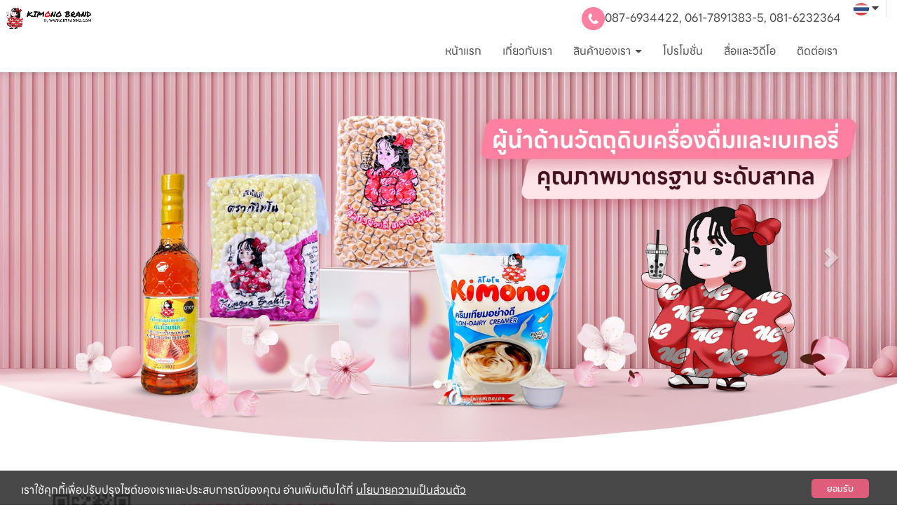

--- FILE ---
content_type: text/html; charset=utf-8
request_url: https://www.ncktrading.com/FilesRender/GetAccessToken
body_size: 30
content:
TBhEddf8VRNBLBJ9ja2_VDswb3z-mmZJpit-wKsLeMNTbZtx0lBXIValhQfcwCDIk7jdJ8PXO99dliEklO-6AiLZbyI1:8pVuSQ-gi8H7_qM8rP8S9CvZeXgVWk2s-fokSxPA3mLn5gk9Dx6HP7Ie6SwhubfHi2QPYeKZVFb1g1pShVVTv7MRvNE1

--- FILE ---
content_type: text/html; charset=utf-8
request_url: https://www.ncktrading.com/FilesRender/RenderPartialFile?id=67da3a35241f8a003153dfdc&manage=false&admin=false&pageid=%E0%B8%AD%E0%B8%B1%E0%B8%A5%E0%B8%A1%E0%B8%AD%E0%B8%99%E0%B8%94%E0%B9%8C%E0%B9%80%E0%B8%A1%E0%B9%87%E0%B8%94&DomainID=6846b2a99828160dd404d480&masterPageID=
body_size: 3234
content:

<section>
  <div class="itopplus-banner">
    <div class="container">
      <div class="itopplus-logo">
<div id="controlBanner" >
                <a href="/&#3627;&#3609;&#3657;&#3634;&#3649;&#3619;&#3585;/664ea848fac5110e10db6533" target="">
                    <img lang="https://itp1.itopfile.com/ImageServer/z_itp_23042024xesi/0/0/ncktradingz-z878572024311.png" style="width:100%;" class="banner_fixedImage"/>
                </a>


</div>
      </div>
      <div class="itp-block">
        <div class="itopplus-search">
          <div  positionindex="5" id="pos5"></div>
        </div>
        <div class="itopplus-menu">
<div id="controlMenu">






<div class="itpHideMenuUncomplete" style="display: none;">
    <nav id="nav-menu" class="navbar navbar-default" role="navigation" style="margin-bottom:0;">
                <div class="navbar-header">
                        <button type="button" id="itpMenuSideBar" class="navbar-toggle navbar-btn toggleSidebar pull-left">
                            <div class="navbar-inline">
                                <span class="sr-only">Toggle navigation</span>
                                <span class="icon-bar"></span>
                                <span class="icon-bar"></span>
                                <span class="icon-bar"></span>
                            </div>
                            <div class="navbar-inline">
                                <span class="text-bar">MENU</span>
                            </div>
                        </button>

            <a class="navbar-brand visible-xs menu-mobile-custom closelyclick" href="tel:034878816" id="itpphonemobile"><i class="fas fa-phone"></i></a>
        <a class="navbar-brand visible-xs menu-mobile-custom closelyclick" id="itpsearchmobile" data-toggle="collapse" data-target="#main-navbar-search">
            <i id="searchmobile-icon-itp" class="glyphicon glyphicon-search-icon"></i>
        </a>
        <a class="navbar-brand visible-xs menu-mobile-custom closelyclick" data-toggle="collapse" data-target="#main-navbar-flag" id="languagemobile">
                <img ng-repeat="lang in $root.LanguageActive" ng-if="lang._id == $root.LanguageReal" ng-src="https://resource1.itopplus.com/Images/flag/{{lang.CultureUI}}1{{lang.extFlag}}" class="img-circle" width="25" height="25" border="0" />
        </a>
            <a class="navbar-brand visible-xs menu-mobile-custom closelyclick old-image-icon-facebook" href="https://www.facebook.com/Ncktrading/" id="itpfacebookmobile"><i class="fab fa-facebook-f ITPsizeFacebook" aria-hidden="true"></i></a>
            <a class="navbar-brand menu-mobile-custom closelyclick new-image-icon-facebook" style="display:none;" href="https://www.facebook.com/Ncktrading/" id="itpfacebookmobile"><span class="icon-image-faceboox"></span></a>
            <a class="navbar-brand visible-xs menu-mobile-custom closelyclick old-image-icon-line" href="http://line.me/ti/p/~@nck789" id="itplinemobile"><i class="fab fa-line ITPsizeLine" aria-hidden="true"></i></a>
            <a class="navbar-brand menu-mobile-custom closelyclick new-image-icon-line" style="display:none;" href="http://line.me/ti/p/~@nck789" id="itplinemobile"><span class="icon-image-line"></span></a>

                </div>


        <div class="clearfix"></div>
        <div class="nav-visible visible-xs">
            <div class="nav-visible collapse navbar-collapse" id="main-navbar-flag">
                <ul class="nav-visible nav navbar-nav">
                    <li class="divider"></li>




                    <li ng-repeat="langs in $root.LanguageActive">
                        <div class="lang{{langs._id}}">
                            <a role="menuitem" tabindex="-1" ng-click="SwitchLang(langs._id)">
                                <div class="row">
                                    <div class="col-sm-offset-4 col-xs-offset-2 col-sm-1 col-xs-2">
                                        <div class="langFlag{{langs._id}}">
                                                <img ng-src="https://resource1.itopplus.com/Images/flag/{{langs.CultureUI}}{{langs.extFlag}}" Title="{{langs.Name}}" alt="{{langs.Name}}" class="img-responsive" />
                                        </div>
                                    </div>
                                    <div class="col-sm-7 col-xs-8" style="display: table-cell; vertical-align: middle;">
                                        <span class="langChar{{langs._id}}">
                                            {{langs.Name}} ({{langs.CultureUI}})
                                        </span>
                                    </div>
                                </div>
                            </a>
                        </div>
                    </li>
                    <li class="divider"></li>
                </ul>
            </div>
            <div ng-controller="SearchController" class="nav-visible collapse navbar-collapse" id="main-navbar-search">
                <ul class="nav-visible nav navbar-nav">
                    <li>
                        <div class="form-group" style="margin:10px;">
                            <form class="form-search ">
                                <div class="input-group">
                                    <input class="form-control search-query input-sm searchAuto" type="text" ng-enter="searchALL(searchValue,0)" ng-model="searchValue.searchText" placeholder="Search" custom-autofocus>
                                    <span class="input-group-btn">
                                        <button type="button" class="btn btn-default btn-sm" ng-click="searchALL(searchValue,0)">
                                            <i class="fas fa-search"></i>
                                        </button>
                                    </span>
                                </div>
                            </form>
                        </div>
                    </li>
                </ul>
            </div>
            <div class="nav-visible collapse navbar-collapse" id="main-navbar-curren">
                <ul class="nav-visible nav navbar-nav">
                    <li class="divider"></li>




                    <li class="divider"></li>
                </ul>
            </div>
        </div>

        <div class="collapse navbar-collapse" id="main-navbar-collapse">
        <ul id="itopplus-nav-bar" class="nav navbar-nav itopplus-nav-bar">
                            <li class="" id="menu664ea848fac5110e10db6533">
                                    <a href="/&#3627;&#3609;&#3657;&#3634;&#3649;&#3619;&#3585;/664ea848fac5110e10db6533" >
                                        &#3627;&#3609;&#3657;&#3634;&#3649;&#3619;&#3585;
                                    </a>



                            </li>
                            <li class="" id="menu67da3b10c000350013b0f9f4">
                                    <a href="/&#3648;&#3585;&#3637;&#3656;&#3618;&#3623;&#3585;&#3633;&#3610;&#3648;&#3619;&#3634;/67da3b10c000350013b0f9f4" >
                                        &#3648;&#3585;&#3637;&#3656;&#3618;&#3623;&#3585;&#3633;&#3610;&#3648;&#3619;&#3634;
                                    </a>



                            </li>
                            <li class="dropdown dropdown-sub " id="menu67da3b19567cdf00131d19de">
                                <a class="dropdown-toggle cursor" data-toggle="dropdown">
                                    &#3626;&#3636;&#3609;&#3588;&#3657;&#3634;&#3586;&#3629;&#3591;&#3648;&#3619;&#3634;



                                    <span class="caret dropdown-menu-all "></span>
                                </a>
                                        <ul class="dropdown-menu dropdown-menu-all " id="menusub67da3b19567cdf00131d19de">
                            <li class="itopplus-sidebar-menu-parent " id="menu67de5e2e139d030013eac51a">
                                    <a href="/&#3623;&#3633;&#3605;&#3606;&#3640;&#3604;&#3636;&#3610;&#3649;&#3610;&#3619;&#3609;&#3604;&#3660;&#3585;&#3636;&#3650;&#3617;&#3650;&#3609;/67de5e2e139d030013eac51a" >
                                        &#3623;&#3633;&#3605;&#3606;&#3640;&#3604;&#3636;&#3610;&#3649;&#3610;&#3619;&#3609;&#3604;&#3660;&#3585;&#3636;&#3650;&#3617;&#3650;&#3609;
                                    </a>



                            </li>
                            <li class="itopplus-sidebar-menu-parent " id="menu67de5e35139d030013eac528">
                                    <a href="/&#3626;&#3636;&#3609;&#3588;&#3657;&#3634;&#3627;&#3617;&#3623;&#3604;&#3609;&#3657;&#3635;/67de5e35139d030013eac528" >
                                        &#3626;&#3636;&#3609;&#3588;&#3657;&#3634;&#3627;&#3617;&#3623;&#3604;&#3609;&#3657;&#3635;
                                    </a>



                            </li>
                            <li class="itopplus-sidebar-menu-parent " id="menu67de5e3b139d030013eac536">
                                    <a href="/&#3626;&#3636;&#3609;&#3588;&#3657;&#3634;&#3627;&#3617;&#3623;&#3604;&#3648;&#3610;&#3648;&#3585;&#3629;&#3619;&#3637;&#3656;/67de5e3b139d030013eac536" >
                                        &#3626;&#3636;&#3609;&#3588;&#3657;&#3634;&#3627;&#3617;&#3623;&#3604;&#3648;&#3610;&#3648;&#3585;&#3629;&#3619;&#3637;&#3656;
                                    </a>



                            </li>
                            <li class="itopplus-sidebar-menu-parent " id="menu67de5e42139d030013eac544">
                                    <a href="/&#3626;&#3636;&#3609;&#3588;&#3657;&#3634;&#3610;&#3619;&#3619;&#3592;&#3640;/67de5e42139d030013eac544" >
                                        &#3626;&#3636;&#3609;&#3588;&#3657;&#3634;&#3610;&#3619;&#3619;&#3592;&#3640;
                                    </a>



                            </li>
                            <li class="itopplus-sidebar-menu-parent " id="menu67de5e4d20a8b500133692aa">
                                    <a href="/&#3626;&#3636;&#3609;&#3588;&#3657;&#3634;&#3627;&#3617;&#3623;&#3604;&#3629;&#3639;&#3656;&#3609;&#3654;/67de5e4d20a8b500133692aa" >
                                        &#3626;&#3636;&#3609;&#3588;&#3657;&#3634;&#3627;&#3617;&#3623;&#3604;&#3629;&#3639;&#3656;&#3609;&#3654;
                                    </a>



                            </li>



        </ul>




                            </li>
                            <li class="" id="menu67da3b21567cdf00131d19ee">
                                    <a href="/&#3650;&#3611;&#3619;&#3650;&#3617;&#3594;&#3633;&#3656;&#3609;/67da3b21567cdf00131d19ee" >
                                        &#3650;&#3611;&#3619;&#3650;&#3617;&#3594;&#3633;&#3656;&#3609;
                                    </a>



                            </li>
                            <li class="" id="menu67da3b28139d030013ea6435">
                                    <a href="/&#3626;&#3639;&#3656;&#3629;&#3649;&#3621;&#3632;&#3623;&#3636;&#3604;&#3637;&#3650;&#3629;/67da3b28139d030013ea6435" >
                                        &#3626;&#3639;&#3656;&#3629;&#3649;&#3621;&#3632;&#3623;&#3636;&#3604;&#3637;&#3650;&#3629;
                                    </a>



                            </li>
                            <li class="" id="menu67da3b2e8a2ad70013fc7b40">
                                    <a href="/&#3605;&#3636;&#3604;&#3605;&#3656;&#3629;&#3648;&#3619;&#3634;/67da3b2e8a2ad70013fc7b40" >
                                        &#3605;&#3636;&#3604;&#3605;&#3656;&#3629;&#3648;&#3619;&#3634;
                                    </a>



                            </li>



        </ul>

        </div>
    </nav>



</div>
        <div class="itopplus-sidebar-main navbar-default animated sidebarClick" id="ItopplusMainSidebar">
            <div class="itopplus-sidebar-container">
                <ul class="itopplus-sidebar-content">


                                    <li class="itopplus-sidebar-menu-single " id="menu664ea848fac5110e10db6533">
                                        <!-- Single Menu -->
                                            <a class="itopplus-menu-sidenav" id="itopplus-menu-parent" href="/&#3627;&#3609;&#3657;&#3634;&#3649;&#3619;&#3585;/664ea848fac5110e10db6533" >
                                                &#3627;&#3609;&#3657;&#3634;&#3649;&#3619;&#3585;
                                            </a>

                                    </li>
                                    <li class="itopplus-sidebar-menu-single " id="menu67da3b10c000350013b0f9f4">
                                        <!-- Single Menu -->
                                            <a class="itopplus-menu-sidenav" id="itopplus-menu-parent" href="/&#3648;&#3585;&#3637;&#3656;&#3618;&#3623;&#3585;&#3633;&#3610;&#3648;&#3619;&#3634;/67da3b10c000350013b0f9f4" >
                                                &#3648;&#3585;&#3637;&#3656;&#3618;&#3623;&#3585;&#3633;&#3610;&#3648;&#3619;&#3634;
                                            </a>

                                    </li>
                                        <li class="itopplus-sidebar-menu-parent " id="menu67da3b19567cdf00131d19de">
                                            <a class="dropdown-toggle itopplus-menu-sidenav" data-toggle="dropdown">
                                                &#3626;&#3636;&#3609;&#3588;&#3657;&#3634;&#3586;&#3629;&#3591;&#3648;&#3619;&#3634;

                                                <span class="caret-right dropdown-menu-all "></span>
                                            </a>
                                                    <ul class="itopplus-sidebar-sub-content">
                            <li class="itopplus-sidebar-menu-child " id="menu67de5e2e139d030013eac51a">
                                    <a href="/&#3623;&#3633;&#3605;&#3606;&#3640;&#3604;&#3636;&#3610;&#3649;&#3610;&#3619;&#3609;&#3604;&#3660;&#3585;&#3636;&#3650;&#3617;&#3650;&#3609;/67de5e2e139d030013eac51a" class="itopplus-menu-sidenav" id="itopplus-menu-child" >
                                        &#3623;&#3633;&#3605;&#3606;&#3640;&#3604;&#3636;&#3610;&#3649;&#3610;&#3619;&#3609;&#3604;&#3660;&#3585;&#3636;&#3650;&#3617;&#3650;&#3609;
                                    </a>

                            </li>
                            <li class="itopplus-sidebar-menu-child " id="menu67de5e35139d030013eac528">
                                    <a href="/&#3626;&#3636;&#3609;&#3588;&#3657;&#3634;&#3627;&#3617;&#3623;&#3604;&#3609;&#3657;&#3635;/67de5e35139d030013eac528" class="itopplus-menu-sidenav" id="itopplus-menu-child" >
                                        &#3626;&#3636;&#3609;&#3588;&#3657;&#3634;&#3627;&#3617;&#3623;&#3604;&#3609;&#3657;&#3635;
                                    </a>

                            </li>
                            <li class="itopplus-sidebar-menu-child " id="menu67de5e3b139d030013eac536">
                                    <a href="/&#3626;&#3636;&#3609;&#3588;&#3657;&#3634;&#3627;&#3617;&#3623;&#3604;&#3648;&#3610;&#3648;&#3585;&#3629;&#3619;&#3637;&#3656;/67de5e3b139d030013eac536" class="itopplus-menu-sidenav" id="itopplus-menu-child" >
                                        &#3626;&#3636;&#3609;&#3588;&#3657;&#3634;&#3627;&#3617;&#3623;&#3604;&#3648;&#3610;&#3648;&#3585;&#3629;&#3619;&#3637;&#3656;
                                    </a>

                            </li>
                            <li class="itopplus-sidebar-menu-child " id="menu67de5e42139d030013eac544">
                                    <a href="/&#3626;&#3636;&#3609;&#3588;&#3657;&#3634;&#3610;&#3619;&#3619;&#3592;&#3640;/67de5e42139d030013eac544" class="itopplus-menu-sidenav" id="itopplus-menu-child" >
                                        &#3626;&#3636;&#3609;&#3588;&#3657;&#3634;&#3610;&#3619;&#3619;&#3592;&#3640;
                                    </a>

                            </li>
                            <li class="itopplus-sidebar-menu-child " id="menu67de5e4d20a8b500133692aa">
                                    <a href="/&#3626;&#3636;&#3609;&#3588;&#3657;&#3634;&#3627;&#3617;&#3623;&#3604;&#3629;&#3639;&#3656;&#3609;&#3654;/67de5e4d20a8b500133692aa" class="itopplus-menu-sidenav" id="itopplus-menu-child" >
                                        &#3626;&#3636;&#3609;&#3588;&#3657;&#3634;&#3627;&#3617;&#3623;&#3604;&#3629;&#3639;&#3656;&#3609;&#3654;
                                    </a>

                            </li>

        </ul>


                                        </li>
                                    <li class="itopplus-sidebar-menu-single " id="menu67da3b21567cdf00131d19ee">
                                        <!-- Single Menu -->
                                            <a class="itopplus-menu-sidenav" id="itopplus-menu-parent" href="/&#3650;&#3611;&#3619;&#3650;&#3617;&#3594;&#3633;&#3656;&#3609;/67da3b21567cdf00131d19ee" >
                                                &#3650;&#3611;&#3619;&#3650;&#3617;&#3594;&#3633;&#3656;&#3609;
                                            </a>

                                    </li>
                                    <li class="itopplus-sidebar-menu-single " id="menu67da3b28139d030013ea6435">
                                        <!-- Single Menu -->
                                            <a class="itopplus-menu-sidenav" id="itopplus-menu-parent" href="/&#3626;&#3639;&#3656;&#3629;&#3649;&#3621;&#3632;&#3623;&#3636;&#3604;&#3637;&#3650;&#3629;/67da3b28139d030013ea6435" >
                                                &#3626;&#3639;&#3656;&#3629;&#3649;&#3621;&#3632;&#3623;&#3636;&#3604;&#3637;&#3650;&#3629;
                                            </a>

                                    </li>
                                    <li class="itopplus-sidebar-menu-single " id="menu67da3b2e8a2ad70013fc7b40">
                                        <!-- Single Menu -->
                                            <a class="itopplus-menu-sidenav" id="itopplus-menu-parent" href="/&#3605;&#3636;&#3604;&#3605;&#3656;&#3629;&#3648;&#3619;&#3634;/67da3b2e8a2ad70013fc7b40" >
                                                &#3605;&#3636;&#3604;&#3605;&#3656;&#3629;&#3648;&#3619;&#3634;
                                            </a>

                                    </li>

                </ul>
            </div>
        </div>
        <div id="ItopplusBackgroundSidebar" class="itopplus-sidebar-background animated"></div>
<style>
    @media only screen and (min-width: 744px) {
        .navbar-default.navbar-fixed .dropdown-menu {
            max-height: unset !important;
        }
    }

    @media only screen and (max-width: 1023px) and (min-width: 821px) {
        .navbar-header {
            display: none;
        }
    }
</style>

</div>

        </div>
      </div>
    </div>
  </div>

  <div class="itopplus-slide">
    <div  positionindex="4" id="pos4"></div>
  </div>
  <div class="itopplus-pos2">
    <div class="container">
      <div  positionindex="2" id="pos2"></div>
    </div>
  </div>
  <div class="itopplus-bg">
    <div class="">
      <div  positionindex="7" id="pos7"></div>
    </div>
  </div>
  <div class="container">
    <div  positionindex="8" id="pos8"></div>
  </div>
</section>

<footer>
  <div class="itopplus-footer">
    <div class="container">
      <div  positionindex="3" id="pos3"></div>
    </div>
  </div>
</footer>


--- FILE ---
content_type: text/css; charset=utf-8
request_url: https://www.ncktrading.com/customstyle.css?allot=1768422180.51066
body_size: 5879
content:
.itopplus-background {
background-image:none;background-color :undefined;
}
.eapps-widget-toolbar {
    display: none!important;
}

.navbar-header > a {
  width: 35px !important;
}

#controlBanner img {
  position: fixed;
  top: 10px;
  left: 5px;
  width: 125px !important;
  z-index: 10000;
}
body {
  overflow-x: hidden;
  color: #4c4c4c;
  font-family: "LINE Seed Sans TH";
}

.no-js a {
  color: #444;
  transition: 0.35s;
}
.no-js a:hover {
  color: #fc809f;
}
.itopplus-footer {
  color: #fff;
}
.itopplus-footer a {
  color: #fff;
}
.itopplus-footer a:hover {
  color: #fff;
}

.itopplus-bg {
  background-image: url("https://itp1.itopfile.com/ImageServer/z_itp_23042024xesi/0/0/1z-z306085036061.jpg");
}
.itopplus-footer {
  background-image: url("http://itp1.itopfile.com/ImageServer/z_itp_23042024xesi/0/0/footerz-z1622882947377.jpg");
}
.navbar-default .navbar-nav > li > a {
  color: #4c4c4c;
  margin: 0 5px;
  padding: 20px 10px;
  border-radius: none;
}
.navbar-default .navbar-nav > li > a:focus,
.navbar-default .navbar-nav > li > a:hover,
.navbar-default .navbar-nav > li > a:active,
.navbar-default .navbar-nav > .open > a,
.navbar-default .navbar-nav > .open > a:focus,
.navbar-default .navbar-nav > .open > a:hover {
  color: #4c4c4c !important;
  box-shadow: none;
  border-color: transparent;
  background: transparent;
  background-color: transparent;
}
.dropdown-menu > li > a {
  color: #444;
}
.no-js .dropdown-menu > li > a:focus,
.no-js .dropdown-menu > li > a:hover {
  color: #444;
  background: transparent;
}

@media screen and (max-width: 992px) {
  #controlBanner img {
    position: fixed;
    top: 12px;
    left: 5px;
    width: 31% !important;
    z-index: 10000;
  }

  #nav-menu,
  #ItopplusMainSidebar > div {
    background: #fff !important;
  }
  #itpMenuSideBar span {
    background-color: #000 !important;
  }
  #controlMenu * {
    color: #000 !important;
    border: none;
  }

  .navbar-header > a {
    width: 35px !important;
  }
}

@media screen and (min-width: 1024px) {
  .itopplus-banner > .container {
    display: grid;
    grid-template-columns: 25% auto;
    align-items: center;
  }
  .no-js .itopplus-banner {
    position: sticky;
    top: 0;
    z-index: 110;
    background: #fff;
  }
  #controlBanner {
    object-fit: contain;
    padding: 5px 0;
    width: clamp(120px, 100%, 20vw);
    margin: 0 auto;
  }
  #itopplus-nav-bar {
    display: flex;
    width: 100%;
    justify-content: end;
  }
  .itp-block {
    display: flex;
    flex-direction: column;
    align-items: flex-end;
    justify-content: end;
    gap: 0px;
    height: 100%;
  }
  .itopplus-search {
    text-align: right;
    width: 50%;
  }
  ul.nav li.dropdown:hover > ul.dropdown-menu {
    display: block;
    margin: 0;
  }
  .no-js .itopplus-banner {
    box-shadow: 1px 1px 8px 1px #00000021;
  }
  .itopplus-banner.itopplus-sticky {
    box-shadow: 1px 1px 8px 1px #00000021;
  }
}

@media screen and (min-width: 1366px) {
}

/* oscar*/
figure.effect-oscar {
  border-radius: 20px;
  background: transparent;
}
figure.effect-oscar img {
  opacity: 1;
}
figure.effect-oscar:hover img {
  opacity: 1;
}
figure.effect-oscar figcaption::before {
  border: 0px solid #fff;
}
figure.effect-oscar figcaption {
  background: transparent;
}
figure.effect-oscar:hover figcaption {
  background: transparent;
}
figure.effect-oscar h2 {
  margin: 0% 0 0px 0;
  -webkit-transition: -webkit-transform 0.32s;
  transition: transform 0.32s;
  -webkit-transform: translate3d(0, 0, 0);
  transform: translate3d(0, 0, 0);
}
figure.effect-oscar:hover h2 {
  opacity: 1;
  transition: 0.32s;
  transform: none !important;
}
.grid figure h2 {
  word-spacing: 0em;
  font-weight: 300;
  text-transform: none;
}
figure.effect-oscar img {
  max-width: none;
  -webkit-transition: opacity 0.32s, -webkit-transform 0.32s;
  transition: opacity 0.32s, transform 0.32s;
  -webkit-backface-visibility: hidden;
  backface-visibility: hidden;
}
figure.effect-oscar:hover img {
  -webkit-transform: scale3d(1.1, 1.1, 1);
  transform: scale3d(1.05, 1.05, 1);
}
figure.effect-oscar h2 {
  margin: 0;
  -webkit-transition: inherit;
  transition: inherit;
  -webkit-transform: inherit;
  transform: inherit;
}
/* oscar */

/* slide */
#carousel67de513b8a2ad70013fcdb0b .hidden {
  display: block !important;
  visibility: inherit !important;
  pointer-events: none;
}
.carousel-indicators li {
  border: 1px solid #fff;
}
.carousel-indicators .active {
  background-color: #fff;
  border-color: #fff;
}
.glyphicon-chevron-left:before,
.glyphicon-chevron-right:before {
  display: none;
}
.carousel-indicators {
  bottom: 60px;
}
/* slide */

/* slide content*/

#Contentmanager .glyphicon-chevron-left:before,
.glyphicon-chevron-right:before {
  display: block !important;
  color: #eee !important;
}

/* slide content*/

/*contenemanager*/
h3.managerHeader {
  text-align: center;
  font-size: 2.6em;
  font-weight: 600;
  margin-top: 6%;
}
#Contentmanager .post-time {
  display: none;
}
.page-header {
  margin: 0px 0 40px;
  border-bottom: 0px solid #e1723a;
}
.Contentmanager .site .col-section .item.-micro a .caption .title {
  text-align: center;
  font-size: 16px;
  padding: 8% 5% 5%;
  color: #444;
}
.Contentmanager .site .col-section .item.-micro a:hover .caption .title {
  color: #fc809f;
}
.Contentmanager .site .col-section .item.-micro a .caption .time {
  display: none;
}
article.col-md-6.item.-micro {
  width: 25%;
}
.Contentmanager .site .col-section .item.-micro {
  padding: 10px 10px 10px 10px;
}
.Contentmanager .site .col-section .item.-micro a .image {
  width: 100%;
  margin-bottom: 0px;
  border-radius: 20px;
}
.Contentmanager .site .col-section .item.-micro a .caption {
  width: 100%;
  background: transparent;
  padding-left: 0;
}
.Contentmanager .site .col-section .item.-micro:nth-child(odd) {
  border-right: none;
  border-bottom: none;
}
.Contentmanager .site .col-section .item.-micro:nth-child(even) {
  border-bottom: none;
}
.Contentmanager .site .col-section .item.-micro a .post {
  display: none;
}
.contenemanager-gallery .col-xs-12.col-md-3 {
  padding-left: 10px;
  padding-right: 10px;
  width: 25%;
}
.Contenemanager-gallery .col-xs-6.col-md-3 {
  padding-left: 10px;
  padding-right: 10px;
  width: 25%;
}
.contenemanager-gallery .thumbnail {
  padding: 0px;
  border: 0px solid #fff;
  border-radius: 0px;
  transition: 0.3s;
}
.Contenemanager-gallery .thumbnail {
  padding: 0px;
  border: 0px solid #fff;
  border-radius: 0px;
  transition: 0.3s;
}
.Contenemanager-gallery .thumbnail:hover {
  transition: 0.3s;
  border: 0px solid #fff;
  background-color: white;
}
.contenemanager-gallery .thumbnail:hover {
  transition: 0.3s;
  border: 0px solid #fff;
  background-color: white;
}
.contenemanager-gallery .thumbnail,
.img-thumbnail {
  -webkit-box-shadow: 0 1px 2px rgba(0, 0, 0, 0.075);
  box-shadow: 0px 0px 20px 5px rgb(217 217 217 / 40%);
}
a.thumbnail:hover,
a.thumbnail:focus,
a.thumbnail.active {
  border-color: transparent;
}
.fbcomments,
.fbcomments {
  display: none;
}
.thumbnail {
  border: 0px solid #ddd;
}
.img-thumbnail,
.thumbnail {
  box-shadow: 0 0px 0px rgb(0 0 0 / 8%);
}
.Contentmanager .img-thumbnail {
  border: 0px solid #ddd;
}
.Contentmanager p {
  white-space: break-spaces;
  font-size: 16px;
}
.Contentmanager .thumbnail {
  background-color: transparent;
}
.img-thumbnail {
  background-color: transparent;
}
.Contentmanager .site .col-section .item.-micro a .img-zoom img:hover {
  transform: scale3d(1.05, 1.05, 1) !important;
}
.Contentmanager .site .col-section .item.-micro a:hover .img-zoom img {
  -webkit-transform: scale(1.1, 1.1);
  -ms-transform: scale(1.1, 1.1);
  transform: scale3d(1.05, 1.05, 1) !important;
}
#Contentmanager img.img-responsive {
  border-radius: 20px;
  position: relative !important;
  overflow: hidden !important;
  width: 100% !important;
  transition: 0.5s;
}
#Contentmanager img.img-responsive:hover {
  transform: scale(1.05);
}
#Contentmanager .thumbnail {
  background-color: transparent;
  position: relative !important;
  overflow: hidden !important;
  padding: 0px !important;
  box-shadow: none !important;
  border-radius: 20px;
}
#background67de765f20a8b5001336946b .Contentmanager .site .col-section .item.-micro a .image {
  width: 100%;
  margin-bottom: 0px;
  border-radius: 20px 20px 0px 0px;
}
.Textmanager.font-inherit {
  text-align: left;
  display: flow-root;
  padding: 0% 2%;
}
.social-share {
  display: none !important;
}
.Contentmanager .site .col-section .item.-micro a img {
  border-radius: 20px;
}
.Contentmanager .col-md-12.text-justify {
  padding-right: 0px;
  padding-left: 0px;
}
.Textmanager.font-inherit h1 {
  font-size: 1.5em;
  font-weight: 600;
}
#background67dee0be139d030013eaccaf article.col-md-6.item.-micro {
  width: 33.3%;
}
#background67dee0be139d030013eaccaf .Contentmanager .site .col-section .item.-micro a .caption .time {
  display: block;
}
.Contentmanager .site .col-section .item.-micro:hover .btnviewmore {
  background: #dd5d7a;
  transition: 0.35s;
}
/*contenemanager*/

/*contenemanager 2*/
.landingpagemanager {
  border: solid 0px #eee;
}
.landingpagemanager .col-md-4.col-sm-4.col-xs-4.padding {
  width: 100%;
}
.landingpagemanager .col-md-8.col-sm-8.col-xs-12 {
  width: 100%;
  padding-right: 0px;
  padding-left: 0px;
  text-align: center;
  margin-top: 7%;
}
.landingpagemanager li.col-md-6.col-sm-6.col-xs-12.maxHeight-TP5 {
  width: 25%;
  padding: 5px 10px;
  padding-bottom: 30%;
}
.landingpagemanager .col-md-8.col-sm-8.col-xs-12 p.text-justify {
  display: none;
}
.landingpagemanager .col-md-8.col-sm-8.col-xs-12 strong {
  font-size: 16px;
  font-weight: 400;
  text-align: center !important;
}
.landingpagemanager .col-md-4.col-sm-4.col-xs-4.padding .img-container {
  padding-bottom: 100% !important;
}
.landingpagemanager .nav-template li:hover {
  background-color: transparent;
}
.landingpagemanager .col-md-4.col-sm-4.col-xs-4.padding .img-container .img {
  border-radius: 25px;
}
.landingpagemanager .page-header.padding {
  margin-bottom: 3% !important;
  border-bottom: 1px solid #c3c3c3;
}
/*contenemanager */

/*from Contact*/
.no-js #Component67de74b420a8b50013369435 label {
  display: none !important;
  color: #000;
}
.no-js #Component67de74b420a8b50013369435 .col-md-6 {
  width: 100%;
  margin-left: auto;
  display: block;
  margin-right: auto;
  float: initial;
  padding-left: 20px;
}
.no-js #Component67de74b420a8b50013369435 .form-control {
  border: 0px solid #cfcfcf;
  border-bottom: 1px solid #000;
  border-radius: 0px !important;
  box-shadow: inset 0 0px 0px rgb(0 0 0 / 8%);
  padding: 27.5px 0px;
  background: transparent;
  color: #000;
  font-size: 15px !important;
}
.no-js #Component67de74b420a8b50013369435 .form-control:focus {
  border-bottom: 1px solid #fd80a0 !important;
  border: 0px solid #fd80a0;
  box-shadow: inset 0 0px 0px rgba(0, 0, 0, 0.075), 0 0 0px rgba(102, 175, 233, 0);
  color: #444 !important;
}
.no-js #Component67de74b420a8b50013369435 .btn {
  background: #fd80a0;
  color: #fff;
  text-shadow: 0 0px 0 #00000000;
  background-repeat: repeat-x;
  border-color: transparent;
  border-radius: 25px;
  padding: 10px 30px 10px 30px;
  font-size: 15px;
  font-weight: 400;
  border: 0px solid;
}
.no-js #Component67de74b420a8b50013369435 .btn-default:active {
  background: #000;
  color: #fff;
}
.no-js #Component67de74b420a8b50013369435 .btn-default:hover,
.no-js #Component67de74b420a8b50013369435 .btn-default:focus {
  background-position: 0 0px;
  background: #000;
  border: 0px solid transparent;
}
.no-js #Component67de74b420a8b50013369435 .col-xs-12.col-sm-5.col-md-5.padding {
  width: 100%;
}
.no-js #Component67de74b420a8b50013369435 span.label {
  font-size: 13px;
  font-weight: 400;
}
.no-js #Component67de74b420a8b50013369435 ::placeholder {
  color: #444 !important;
  font-weight: 400;
}
#background67de74b420a8b50013369435 {
  background: #eee !important;
  padding: 4%;
  border-radius: 20px;
}
/*from Contact*/

h1,
h2,
h3,
h4,
h5,
h6 {
  line-height: inherit;
  margin-top: 0;
  margin-bottom: 0;
  font-weight: 400;
}

h1 {
  font-size: 2em;
}
h2 {
  font-size: 2.6em;
}
h3 {
  font-size: 18px;
}
h4 {
  font-size: 20px;
}
h5 {
  font-size: 22px;
}
h6 {
  font-size: 28px;
}
p {
  font-size: 16px;
}
body {
  font-size: 16px;
}
b,
strong {
  font-weight: 600;
}

.block-iconhead {
  display: flex;
  width: 100%;
  gap: 10px;
  justify-content: flex-end;
}
.iconhead {
  width: 8%;
}
.iconhead-2 {
  align-self: center;
}
.grid-ncktrading-footer {
  display: grid;
  grid-template-columns: 28% 25% 20% 19%;
  margin-top: 10%;
  gap: 30px;
}
.kimono-footer-2 {
  white-space: break-spaces;
}
.head-kimono-footer-2 {
  font-size: 18px;
  font-weight: 600;
  margin-bottom: 8%;
  margin-top: 5%;
}
.kimono-footer {
  margin-bottom: 12%;
  width: 90%;
}
.copyright {
  text-align: center;
  font-size: 14px;
  margin-bottom: 5%;
}
.grid-social-footer {
  display: flex;
  width: 100%;
  gap: 10px;
}
.block-iconcontact-footer {
  display: flex;
  width: 100%;
  margin-bottom: 10px;
}
.iconcontact-footer {
  width: 8%;
}
.iconcontact-footer-2 {
  white-space: break-spaces;
  margin-left: 10px;
  width: 92%;
  word-break: break-word;
}
.bg-qrcode-footer {
  background: #dd5d7a;
  text-align: center;
  padding: 13px 0px;
  border-radius: 0px 0px 20px 20px;
}
.block-qrcode-footer {
  width: 80%;
  margin: 0 auto;
  margin-top: 5%;
}
.qrcode-footer {
  background: #fff;
  padding: 10px;
  border-radius: 20px 20px 0px 0px;
}
.buttonExampleSite {
  border: 0px solid #fff !important;
  color: #fff !important;
  background: #dd5d7a !important;
  border-radius: 5px !important;
  font-weight: 400;
}
.buttonExampleSite:hover {
  background: #fc809f !important;
  color: #fff !important;
}
.pdpa-text.pdpamg1 {
  padding: 5% 0%;
}
.ITPcookiebar {
  background-color: #302f2fe0 !important;
  color: #fff !important;
}
.ITPlinkToCookiepage:hover {
  color: #fff !important;
}
.ITPcookiebar {
  width: 100% !important;
  font-size: 16px !important;
}
.pdpa-text.pdpamg1 {
  padding: 5% 0%;
}
ul.icon-a {
  font-size: 16px;
}
.head-ncktrading {
  text-align: center;
  margin-top: 6%;
  margin-bottom: 2%;
}
.head-ncktrading h2 {
  font-weight: 600;
}
.btnviewmore {
  text-align: center;
  background: #fc809f;
  width: fit-content;
  padding: 10px 25px;
  border-radius: 50px;
  color: #fff;
  margin: 0 auto;
  transition: 0.35s;
}
.btnviewmore:hover {
  background: #dd5d7a;
  transition: 0.35s;
}
.detail-vdo {
  text-align: center;
  margin-top: 2%;
}
.sectionone-ncktrading {
  display: grid;
  grid-template-columns: repeat(2, 1fr);
  gap: 35px;
  margin-top: 5%;
}
.contenr-ncktrading {
  white-space: break-spaces;
}
.sectionone-ncktrading-3 {
  align-self: center;
}
.sectionone-ncktrading-3 h2 {
  font-weight: 600;
  margin-bottom: 5%;
}
.sectionone-ncktrading-3 .btnviewmore {
  margin: initial;
  margin-top: 6%;
}
.block-qrcode-one {
  width: 12%;
  margin: 0 auto;
  position: absolute;
  color: #fff;
  margin-left: -2%;
  margin-top: -1%;
}
.qrcode-one {
  background: #fff;
  padding: 15px;
  border-radius: 20px 20px 0px 0px;
}
.section-awards {
  display: grid;
  grid-template-columns: 55% auto;
  margin-bottom: -12%;
  position: relative;
  z-index: 1;
  gap: 20px;
}
.block-awards-2 {
  margin-top: -13%;
}
.awards-2 {
  width: 95%;
  margin: 0 auto;
}
.block-detail-awards {
  display: grid;
  grid-template-columns: repeat(2, 1fr);
  gap: 20px;
  margin-left: 10%;
}
.detail-awards h4 {
  color: #fc809f;
  font-weight: 600;
  margin-bottom: 5%;
  margin-top: 8%;
}
.detail-awards h3 {
  font-weight: 600;
  margin-bottom: 5%;
  white-space: break-spaces;
}
.detail-awards .icon-product {
  margin-left: -20px;
}
.border-awards {
  border-left: 6px solid #fc809f;
  height: 40px;
  position: absolute;
  margin-top: 1%;
  border-radius: 20px;
  margin-left: -24px;
}
.block-detail-awards-2 {
  border-left: 2px solid;
  padding-left: 20px;
  margin-top: 35%;
}
.block-detail-awards-3 {
  border-left: 2px solid;
  padding-left: 20px;
  height: 250px;
}
.block-detail-awards-4 {
  border-left: 2px solid;
  padding-left: 20px;
  margin-left: 35%;
  margin-bottom: 10%;
}
.mock-awards {
  margin-top: 4%;
}
.empty-ncktrading {
  padding: 2%;
}
#background67de6c92c000350013b164ff .thumbs,
#background67de6caa567cdf00131d7a76 .thumbs {
  margin-bottom: 0px;
  border: 3px solid #fc809f;
  border-radius: 23px;
  padding-left: 0px !important;
  padding-right: 0px !important;
}
.block-bgproduct {
  font-size: 20px;
  position: absolute;
  right: 0;
  width: fit-content;
  padding: 3% 4%;
  text-align: left;
  font-weight: 400;
  top: 0;
  background: #fc809f;
  border-radius: 0px 0px 0px 40px;
}
.block-bgproduct-2 {
  font-size: 20px;
  position: absolute;
  right: 0;
  width: fit-content;
  padding: 5% 4%;
  text-align: left;
  font-weight: 400;
  top: 0;
  background: #fc809f;
  border-radius: 0px 0px 0px 40px;
}
#background67de6c92c000350013b164ff figure.effect-oscar,
#background67de6caa567cdf00131d7a76 figure.effect-oscar {
  border-radius: 20px 16px 20px 20px;
}
#background67de6c92c000350013b164ff figure.effect-oscar figcaption,
#background67de6caa567cdf00131d7a76 figure.effect-oscar figcaption {
  background: transparent;
  border-radius: 20px;
}
#iframe67de7507c000350013b165dc iframe {
  border-radius: 20px;
}

.contact-product-2 {
  display: grid;
  grid-template-columns: repeat(2, 1fr);
  margin-top: 3%;
  gap: 10px;
}
.block-iconproduct {
  display: flex;
  width: 100%;
  gap: 15px;
  background: #eee;
  padding: 10px;
  border-radius: 50px;
  margin-top: 4%;
}
.contact-product h3 {
  font-weight: 600;
  margin-top: 10%;
}
.iconproduct-2 {
  width: 9%;
}
.block-iconproduct-2 {
  display: flex;
  width: 100%;
  gap: 10px;
  background: #eee;
  padding: 10px;
  border-radius: 50px;
}
.iconproduct {
  width: 18%;
}
.pagination-sm > li > a,
.pagination-sm > li > span {
  padding: 5px 10px;
  font-size: 15px;
}
.pagination > .active > a,
.pagination > .active > a:focus,
.pagination > .active > a:hover,
.pagination > .active > span,
.pagination > .active > span:focus,
.pagination > .active > span:hover {
  z-index: 2;
  color: #fff;
  cursor: default;
  background-color: #fd80a0;
  border-color: #fd80a0;
}
.pagination > li > a,
.pagination > li > span {
  color: #444;
}
.sectionabout-ncktrading-3 h2 {
  font-weight: 600;
}
.sectionabout-ncktrading-3 h3 {
  padding: 3% 0%;
}
.sectionabout-ncktrading-3 {
  align-self: center;
}
.block-bg {
  align-self: center;
  display: block;
  overflow: hidden;
  border-radius: 20px;
}
.block-bg img:hover {
  -webkit-transform: scale3d(1.05, 1.05, 1);
  transform: scale3d(1.05, 1.05, 1);
  transition: 0.35s;
}
.block-bg img {
  transition: 0.35s;
  -webkit-transform: scale3d(1, 1, 1);
  transform: scale3d(1, 1, 1);
  border-radius: 20px;
}
.bg-about {
  background: #fc809f;
  color: #fff;
  padding: 6%;
  border-radius: 25px;
  margin-left: -34%;
  position: relative;
  margin-top: 5%;
}
.slogan {
  white-space: break-spaces;
  margin-top: 5%;
}
.slogan h1 {
  font-weight: 600;
  color: #fc809f;
  font-size: 2.5em;
}
.slogan span {
  margin-left: 14%;
}
.sectionabout-2 {
  padding: 4% 0% 5%;
}
.sectionone-ncktrading.about {
  margin-top: 2%;
}
.social-footer {
  transition: 0.35s;
}
.social-footer:hover {
  transition: 0.35s;
  transform: scale(1.03);
}

@media screen and (min-width: 1900px) {
  h1 {
    font-size: 2em;
  }
  h2 {
    font-size: 2.6em;
  }
  h3 {
    font-size: 22px;
  }
  h4 {
    font-size: 26px;
  }
  h5 {
    font-size: 30px;
  }
  h6 {
    font-size: 34px;
  }
  p {
    font-size: 20px;
  }
  body {
    font-size: 20px;
  }
  .iconhead {
    width: 7%;
  }
  .navbar-default .navbar-nav > li > a {
    margin: 0 10px;
  }
  .dropdown-menu > li > a {
    font-size: 19px;
  }
  .Contentmanager .site .col-section .item.-micro a .caption .title {
    font-size: 20px;
  }
  .block-bgproduct {
    font-size: 30px;
  }
  .head-kimono-footer-2 {
    font-size: 22px;
  }
  .grid-social-footer {
    width: 90%;
  }
  .block-qrcode-footer {
    width: 75%;
  }
  .copyright {
    font-size: 16px;
    margin-bottom: 3%;
  }
  .Contentmanager p {
    font-size: 20px;
  }
  ul.icon-a {
    font-size: 20px;
  }
  .block-bgproduct-2 {
    font-size: 30px;
  }
  .iconcontact-footer {
    width: 7%;
  }
  .iconproduct {
    width: 14%;
  }
  .landingpagemanager .col-md-8.col-sm-8.col-xs-12 strong {
    font-size: 20px;
  }
  .landingpagemanager li.col-md-6.col-sm-6.col-xs-12.maxHeight-TP5 {
    padding-bottom: 32%;
  }
  .no-js #Component67de74b420a8b50013369435 .form-control {
    padding: 32px 0px;
    font-size: 19px !important;
  }
  .no-js #Component67de74b420a8b50013369435 .btn {
    font-size: 19px;
  }
  #iframe67de7507c000350013b165dc iframe {
    height: 275px;
  }
  .bg-about {
    margin-left: -23%;
    padding: 5%;
    width: 110%;
  }
  .sectionabout-ncktrading-3 {
    margin-top: 4%;
  }
}

@media screen and (max-width: 1191px) {
  h2 {
    font-size: 2.3em;
  }
  .contenr-ncktrading {
    white-space: inherit;
  }
  .block-qrcode-one {
    width: 15%;
  }
  .block-detail-awards-4 {
    margin-bottom: 16%;
  }
  .kimono-footer-2 {
    white-space: inherit;
  }
  .block-detail-awards-4 {
    margin-left: 25%;
  }
  h3.managerHeader {
    font-size: 2.3em;
  }
  .block-iconhead {
    text-align: left;
  }
}
@media screen and (max-width: 1023px) {
  #language_member_bar {
    display: none;
  }
}

@media screen and (max-width: 900px) {
  .copyright {
    margin-top: 10%;
  }
  .detail-awards h3 {
    white-space: inherit;
  }
  .slogan h1 {
    font-size: 2em;
  }
  .Textmanager.font-inherit {
    padding: 0% 5%;
  }
  .contact-product h3 {
    margin-top: 8%;
  }
  .blockcontact .contact-product-2 {
    grid-template-columns: repeat(1, 1fr);
  }
  .contact-product-2 .iconproduct {
    width: 10%;
  }
  .iconhead-2 {
    white-space: inherit !important;
  }
}

@media screen and (max-width: 480px) {
  h1 {
    font-size: 1.6em;
  }
  h2 {
    font-size: 1.8em;
  }
  #imagesControl67de513b8a2ad70013fcdb0b {
    padding: 0px !important;
  }
  .sectionone-ncktrading {
    grid-template-columns: repeat(1, 1fr);
    padding: 5% 0% 10%;
  }
  .block-qrcode-one {
    display: none;
  }
  article.col-md-6.item.-micro {
    width: 50%;
  }
  #background67de6c92c000350013b164ff .thumbs,
  #background67de6caa567cdf00131d7a76 .thumbs {
    margin-bottom: 20px;
    border: 0px solid #fc809f;
  }
  .bgmock {
    display: none;
  }
  .section-awards {
    grid-template-columns: 100%;
    margin-bottom: 15%;
  }
  .block-detail-awards {
    display: grid;
    grid-template-columns: repeat(1, 1fr);
    margin-left: 10%;
  }
  .block-detail-awards-2 {
    margin-top: 0%;
  }
  .block-detail-awards-3 {
    height: auto;
    padding-right: 10%;
  }
  .block-detail-awards-4 {
    margin-left: 10%;
  }
  .block-awards-2 {
    margin-top: 5%;
  }
  .itopplus-bg {
    background-size: cover;
  }
  .sectionone-ncktrading-3 .btnviewmore {
    margin: 0 auto;
    margin-top: 10%;
  }
  #background67de6caa567cdf00131d7a76 {
    margin-top: -15px;
  }
  .head-ncktrading {
    margin-top: 10%;
  }
  .bg-about {
    padding: 7%;
    margin-left: 0%;
    margin-top: 10%;
  }
  h3.managerHeader {
    font-size: 1.8em;
    margin-top: 10%;
  }
  .contact-product-2 {
    grid-template-columns: repeat(1, 1fr);
  }
  .contact-product-2 .iconproduct {
    width: 12%;
  }
  .landingpagemanager {
    display: none;
  }
  #background67dee0be139d030013eaccaf article.col-md-6.item.-micro {
    width: 100%;
  }
  .contenemanager-gallery .col-xs-12.col-md-3 {
    width: 50%;
  }
  .row.contenemanager-gallery {
    padding: 0% 5%;
  }
  .contact-product h3 {
    margin-top: 12%;
  }
  body,
  html {
    overflow-x: hidden;
  }
}




--- FILE ---
content_type: text/css
request_url: https://resource1.itopplus.com/ShareDrive/Template/67da3a35241f8a003153dfdc/css/main.css
body_size: 929
content:
@font-face{font-family:"LINE Seed Sans TH";font-weight:100;src:url(https://itp1.itopfile.com/ContentImage/z_itp_130820236l5w/fonts/LINESeedSansTH/LINESeedSansTH_Th.otf) format("opentype")}@font-face{font-family:"LINE Seed Sans TH";font-weight:400;src:url(https://itp1.itopfile.com/ContentImage/z_itp_130820236l5w/fonts/LINESeedSansTH/LINESeedSansTH_Rg.otf) format("opentype")}@font-face{font-family:"LINE Seed Sans TH";font-weight:600;src:url(https://itp1.itopfile.com/ContentImage/z_itp_130820236l5w/fonts/LINESeedSansTH/LINESeedSansTH_Bd.otf) format("opentype")}@font-face{font-family:"LINE Seed Sans TH";font-weight:800;src:url(https://itp1.itopfile.com/ContentImage/z_itp_130820236l5w/fonts/LINESeedSansTH/LINESeedSansTH_XBd.otf) format("opentype")}@font-face{font-family:"LINE Seed Sans TH";font-weight:900;src:url(https://itp1.itopfile.com/ContentImage/z_itp_130820236l5w/fonts/LINESeedSansTH/LINESeedSansTH_He.otf) format("opentype")}@media screen and (min-width:1900px){.container{width:90vw}}body{box-sizing:border-box}.itopplus-bg{background-repeat:no-repeat;background-size:100% auto;background-position:bottom}.itopplus-footer{background-repeat:no-repeat;background-size:100% auto;background-position:top;background-color:#fc809f;color:#fff}.component-menu li{background-color:#fff!important;background:#fff!important}.component-menu a,.component-menu i,.itpSwitchCmp{background:#fff!important;color:#000!important}.margin{margin:0!important}.padding{padding:0!important}.itopplus-banner :not(i)::after,.itopplus-banner :not(i):before{display:none}#itpMenuSideBar:focus,#itpMenuSideBar:hover{background-color:transparent!important;background:0 0!important}@media screen and (max-width:992px){#nav-menu{position:fixed;width:100%;top:0;left:0;z-index:1000}.navbar-header :not(a.visible-xs,img,button,span,.navbar-inline:first-child),.navbar-header::after,.navbar-header::before{display:none!important}.navbar-header{display:flex!important;flex-direction:row-reverse;align-items:center;height:100%;width:100%;padding-right:5px}.navbar-header>a{display:grid!important;place-items:center;place-content:center;background-size:30px;background-repeat:no-repeat;background-position:center;height:50px!important;width:40px!important}#itpMenuSideBar{display:grid!important;place-items:center;height:50px!important;width:40px!important;border:none;margin:0!important;padding:0!important;background:0 0!important;background-color:transparent!important}#itpMenuSideBar span{height:3px!important;width:25px!important;margin:5px 0!important}#itpphonemobile{background-image:url(https://itp1.itopfile.com/ImageServer/z_itp_2711202470mi/0/0/telz-z1565433624019.png)!important}#itpsearchmobile{background-image:url(https://itp1.itopfile.com/ImageServer/z_itp_09062024wnrm/0/0/searchz-z1134319420589.png)!important}.old-image-icon-facebook{background-image:url(https://itp1.itopfile.com/ImageServer/z_itp_09062024wnrm/0/0/facebookz-z1318628404704.png)!important}.old-image-icon-line{background-image:url(https://itp1.itopfile.com/ImageServer/z_itp_09062024wnrm/0/0/linez-z1655517020729.png)!important}.old-image-icon-instragram{background-image:url(https://itp1.itopfile.com/ImageServer/z_itp_09062024wnrm/0/0/instagramz-z1066049211157.png)!important}.old-image-icon-youtube{background-image:url(https://itp1.itopfile.com/ImageServer/z_itp_09062024wnrm/0/0/youtubez-z1416596488876.png)!important}.new-image-icon-twitter{background-image:url(https://itp1.itopfile.com/ImageServer/z_itp_24092023yxze/0/0/cf-twitterz-z1322532545693.png)!important}#main-navbar-flag img,.menu-mobile-custom img{height:28px!important;width:28px!important}#languagemobile{order:10}#main-navbar-flag{margin:0!important;padding:0!important}#main-navbar-flag a .row::after,#main-navbar-flag a .row::before{display:none}#main-navbar-flag a{width:100%}#main-navbar-flag a .row{display:grid;grid-template-columns:35px 120px;place-content:center;place-items:center;width:100%;gap:10px;margin:5px 0 10px}#main-navbar-flag a .row>div{white-space:nowrap;width:100%!important;margin:0!important;padding:0}#main-navbar-collapse{display:none!important}}@media screen and (min-width:1024px){#main-navbar-collapse{width:100%;padding:0!important}#nav-menu{display:grid;background:0 0;min-height:auto}}@media screen and (min-width:1024px) and (max-width:1200px){.itopplus-banner>.container{width:100%}}